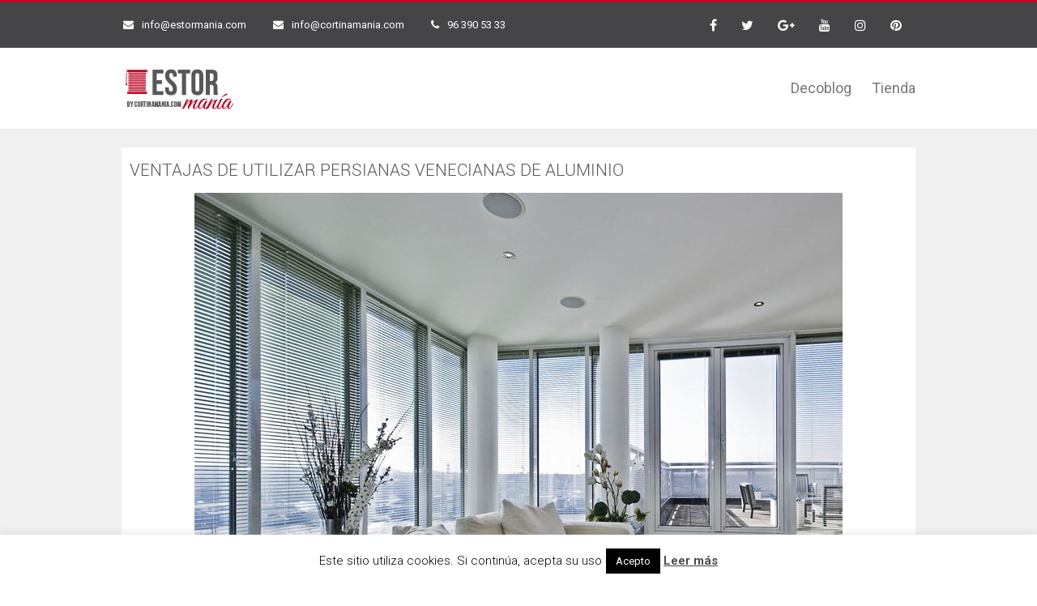

--- FILE ---
content_type: text/html; charset=UTF-8
request_url: https://blog.estormania.com/persianas-venecianas-de-aluminio/
body_size: 16945
content:
<!DOCTYPE html>
<html lang="es">
<head>
	<meta charset="UTF-8">
	<meta name="viewport" content="width=device-width, initial-scale=1">
		 <style type="text/css"> body a:hover, body a:focus { color: #bd0926; } body a, body a:hover { color: #454547; } .service-icon i, header .navbar-nav .dropdown.open .dropdown-toggle, .active-category, .post-gallery-title, .comment-navigation .current, .contact-social-icons a, .countup-circle { color: #454547!important; } .service-icon, .service-line, .service-line-bottom, .current-menu-item a, .current_page_parent a, blockquote, header .navbar-nav .dropdown.open .dropdown-toggle, .contact-social-icons a, .navbar-nav .current-post-parent a { border-color: #454547!important; } .page-404, .btn-danger, .section-title-line, .blog-category, header .navbar-nav .dropdown.open .current-menu-item, .widget-area-2 .widget_search, .widget-area-2 .search-field, #wp-calendar #today, .blog-layout-2 #submit, .blog-layout-2 .comments-title, .wpcf7-submit, .portfolio-categories-container .portfolio-categories li.active a, .portfolio-categories-container .portfolio-categories li.active:hover a, .page-section-slogan .slogan-title, .testimonials-item, .back-top:hover, header .navbar-nav .dropdown .dropdown-menu .active { background-color: #454547!important; } @media (min-width: 1000px) { header .navbar-nav .current-menu-item a, header .navbar-nav .current_page_parent a, .navbar-nav .current-post-parent a { color: #454547!important; } } @media (max-width: 1000px) { header .navbar-nav .current-menu-item, header .navbar-nav .current_page_parent { background-color: #454547; } } footer.bottom { background-color: #bd0926!important; } body, .section-content { font-family: Roboto!important; color: #6b6b6b!important; } .page-blog { background-color: #f0f0f0!important; ; background-image: none!important; } #some-block{ padding: 0; } header .header-details { background-color: #454547; } /* New titles */ .page-section h3 { font-weight: bold; font-size: 24px; margin-bottom: 24px; } .page-section h3:before { content: "- "; color: #454547; } .page-section h3:after { content: " -"; color: #454547; } .page-section .contact-section { margin-top: -25px; } .page-section .subtitle { font-size: 18px; font-weight: 300; padding-bottom: 0; } .page-section .section-title-line { height: 3px!important; } .page-section .page-no-subtitle h3:first-child { margin-bottom: 65px; } .page-section .page-no-subtitle .section-title-line { display: none; } /* New buttons */ .slide-details .btn-danger, .slide-details .btn-white, { font-weight: bold; padding: 17px 28px 15px 28px; } .slide-details .btn-white { padding: 15px 28px 13px 28px; } #wrapper .page-list .btn-default, #wrapper .page-blog .btn-default { border: 2px solid #8b8b8b; border-width: 2px!important; font-weight: bold; margin-top: 36px!important; padding: 15px 28px 13px 28px; } .slide-details .slide-title { font-size: 60px!important; } .slide-details .slide-info2 { padding-bottom: 3px!important; } .slide-details .slide-info { font-size: 18px!important; } .slide-details .slide-button { padding-top: 50px!important; } .slide-details .slide-button i { font-size: 14px; } #wrapper .slideshow .slideshow-slide { box-shadow: inset 0 8px 8px -8px rgba(0,0,0,0.12), inset 0 -8px 8px -8px rgba(0,0,0,0.12); } #wrapper .remove-shadow { box-shadow: none!important; } </style> 	<meta name='robots' content='index, follow, max-image-preview:large, max-snippet:-1, max-video-preview:-1' />

	<!-- This site is optimized with the Yoast SEO plugin v24.9 - https://yoast.com/wordpress/plugins/seo/ -->
	<title>Ventajas de utilizar persianas venecianas de aluminio - Estormania blog</title>
	<meta name="description" content="Las persianas venecianas de aluminio se pueden usar en cualquier tipo de habitación, ya que son muy resistentes. ¡Descúbrelas aquí!" />
	<link rel="canonical" href="https://blog.estormania.com/persianas-venecianas-de-aluminio/" />
	<meta property="og:locale" content="es_ES" />
	<meta property="og:type" content="article" />
	<meta property="og:title" content="Ventajas de utilizar persianas venecianas de aluminio - Estormania blog" />
	<meta property="og:description" content="Las persianas venecianas de aluminio se pueden usar en cualquier tipo de habitación, ya que son muy resistentes. ¡Descúbrelas aquí!" />
	<meta property="og:url" content="https://blog.estormania.com/persianas-venecianas-de-aluminio/" />
	<meta property="og:site_name" content="Estormania blog" />
	<meta property="article:published_time" content="2017-11-10T09:17:59+00:00" />
	<meta property="article:modified_time" content="2017-11-10T09:40:13+00:00" />
	<meta property="og:image" content="https://blog.estormania.com/wp-content/uploads/2017/11/venecianas-de-aluminio1.jpg" />
	<meta property="og:image:width" content="800" />
	<meta property="og:image:height" content="656" />
	<meta property="og:image:type" content="image/jpeg" />
	<meta name="author" content="estor_admin_blog" />
	<meta name="twitter:card" content="summary_large_image" />
	<meta name="twitter:label1" content="Escrito por" />
	<meta name="twitter:data1" content="estor_admin_blog" />
	<meta name="twitter:label2" content="Tiempo de lectura" />
	<meta name="twitter:data2" content="2 minutos" />
	<script type="application/ld+json" class="yoast-schema-graph">{"@context":"https://schema.org","@graph":[{"@type":"WebPage","@id":"https://blog.estormania.com/persianas-venecianas-de-aluminio/","url":"https://blog.estormania.com/persianas-venecianas-de-aluminio/","name":"Ventajas de utilizar persianas venecianas de aluminio - Estormania blog","isPartOf":{"@id":"https://blog.estormania.com/#website"},"primaryImageOfPage":{"@id":"https://blog.estormania.com/persianas-venecianas-de-aluminio/#primaryimage"},"image":{"@id":"https://blog.estormania.com/persianas-venecianas-de-aluminio/#primaryimage"},"thumbnailUrl":"https://blog.estormania.com/wp-content/uploads/2017/11/venecianas-de-aluminio1.jpg","datePublished":"2017-11-10T09:17:59+00:00","dateModified":"2017-11-10T09:40:13+00:00","author":{"@id":"https://blog.estormania.com/#/schema/person/b04fe88234f29d7dbc02f69bf1a9676d"},"description":"Las persianas venecianas de aluminio se pueden usar en cualquier tipo de habitación, ya que son muy resistentes. ¡Descúbrelas aquí!","breadcrumb":{"@id":"https://blog.estormania.com/persianas-venecianas-de-aluminio/#breadcrumb"},"inLanguage":"es","potentialAction":[{"@type":"ReadAction","target":["https://blog.estormania.com/persianas-venecianas-de-aluminio/"]}]},{"@type":"ImageObject","inLanguage":"es","@id":"https://blog.estormania.com/persianas-venecianas-de-aluminio/#primaryimage","url":"https://blog.estormania.com/wp-content/uploads/2017/11/venecianas-de-aluminio1.jpg","contentUrl":"https://blog.estormania.com/wp-content/uploads/2017/11/venecianas-de-aluminio1.jpg","width":800,"height":656,"caption":"Persianas venecianas de aluminio"},{"@type":"BreadcrumbList","@id":"https://blog.estormania.com/persianas-venecianas-de-aluminio/#breadcrumb","itemListElement":[{"@type":"ListItem","position":1,"name":"Portada","item":"https://blog.estormania.com/"},{"@type":"ListItem","position":2,"name":"Blog","item":"https://blog.estormania.com/entradas/"},{"@type":"ListItem","position":3,"name":"Ventajas de utilizar persianas venecianas de aluminio"}]},{"@type":"WebSite","@id":"https://blog.estormania.com/#website","url":"https://blog.estormania.com/","name":"Estormania blog","description":"Estormania","potentialAction":[{"@type":"SearchAction","target":{"@type":"EntryPoint","urlTemplate":"https://blog.estormania.com/?s={search_term_string}"},"query-input":{"@type":"PropertyValueSpecification","valueRequired":true,"valueName":"search_term_string"}}],"inLanguage":"es"},{"@type":"Person","@id":"https://blog.estormania.com/#/schema/person/b04fe88234f29d7dbc02f69bf1a9676d","name":"estor_admin_blog","image":{"@type":"ImageObject","inLanguage":"es","@id":"https://blog.estormania.com/#/schema/person/image/","url":"https://secure.gravatar.com/avatar/16da4b3cd3b780c9ebe9f9145733a621cb724659ec27113ddd2fab041f233fac?s=96&d=mm&r=g","contentUrl":"https://secure.gravatar.com/avatar/16da4b3cd3b780c9ebe9f9145733a621cb724659ec27113ddd2fab041f233fac?s=96&d=mm&r=g","caption":"estor_admin_blog"},"url":"https://blog.estormania.com/author/estor_admin_blog/"}]}</script>
	<!-- / Yoast SEO plugin. -->


<link rel='dns-prefetch' href='//fonts.googleapis.com' />
<link rel='preconnect' href='https://fonts.gstatic.com' crossorigin />
<link rel="alternate" type="application/rss+xml" title="Estormania blog &raquo; Feed" href="https://blog.estormania.com/feed/" />
<link rel="alternate" type="application/rss+xml" title="Estormania blog &raquo; Feed de los comentarios" href="https://blog.estormania.com/comments/feed/" />
<link rel="alternate" title="oEmbed (JSON)" type="application/json+oembed" href="https://blog.estormania.com/wp-json/oembed/1.0/embed?url=https%3A%2F%2Fblog.estormania.com%2Fpersianas-venecianas-de-aluminio%2F" />
<link rel="alternate" title="oEmbed (XML)" type="text/xml+oembed" href="https://blog.estormania.com/wp-json/oembed/1.0/embed?url=https%3A%2F%2Fblog.estormania.com%2Fpersianas-venecianas-de-aluminio%2F&#038;format=xml" />
		<!-- This site uses the Google Analytics by ExactMetrics plugin v6.6.2 - Using Analytics tracking - https://www.exactmetrics.com/ -->
							<script src="//www.googletagmanager.com/gtag/js?id=UA-62427193-1"  type="text/javascript" data-cfasync="false"></script>
			<script type="text/javascript" data-cfasync="false">
				var em_version = '6.6.2';
				var em_track_user = true;
				var em_no_track_reason = '';
				
								var disableStr = 'ga-disable-UA-62427193-1';

				/* Function to detect opted out users */
				function __gtagTrackerIsOptedOut() {
					return document.cookie.indexOf( disableStr + '=true' ) > - 1;
				}

				/* Disable tracking if the opt-out cookie exists. */
				if ( __gtagTrackerIsOptedOut() ) {
					window[disableStr] = true;
				}

				/* Opt-out function */
				function __gtagTrackerOptout() {
					document.cookie = disableStr + '=true; expires=Thu, 31 Dec 2099 23:59:59 UTC; path=/';
					window[disableStr] = true;
				}

				if ( 'undefined' === typeof gaOptout ) {
					function gaOptout() {
						__gtagTrackerOptout();
					}
				}
								window.dataLayer = window.dataLayer || [];
				if ( em_track_user ) {
					function __gtagTracker() {dataLayer.push( arguments );}
					__gtagTracker( 'js', new Date() );
					__gtagTracker( 'set', {
						'developer_id.dNDMyYj' : true,
						                    });
					__gtagTracker( 'config', 'UA-62427193-1', {
						forceSSL:true,					} );
										window.gtag = __gtagTracker;										(
						function () {
							/* https://developers.google.com/analytics/devguides/collection/analyticsjs/ */
							/* ga and __gaTracker compatibility shim. */
							var noopfn = function () {
								return null;
							};
							var newtracker = function () {
								return new Tracker();
							};
							var Tracker = function () {
								return null;
							};
							var p = Tracker.prototype;
							p.get = noopfn;
							p.set = noopfn;
							p.send = function (){
								var args = Array.prototype.slice.call(arguments);
								args.unshift( 'send' );
								__gaTracker.apply(null, args);
							};
							var __gaTracker = function () {
								var len = arguments.length;
								if ( len === 0 ) {
									return;
								}
								var f = arguments[len - 1];
								if ( typeof f !== 'object' || f === null || typeof f.hitCallback !== 'function' ) {
									if ( 'send' === arguments[0] ) {
										var hitConverted, hitObject = false, action;
										if ( 'event' === arguments[1] ) {
											if ( 'undefined' !== typeof arguments[3] ) {
												hitObject = {
													'eventAction': arguments[3],
													'eventCategory': arguments[2],
													'eventLabel': arguments[4],
													'value': arguments[5] ? arguments[5] : 1,
												}
											}
										}
										if ( typeof arguments[2] === 'object' ) {
											hitObject = arguments[2];
										}
										if ( 'undefined' !== typeof (
											arguments[1].hitType
										) ) {
											hitObject = arguments[1];
										}
										if ( hitObject ) {
											action = 'timing' === arguments[1].hitType ? 'timing_complete' : hitObject.eventAction;
											hitConverted = mapArgs( hitObject );
											__gtagTracker( 'event', action, hitConverted );
										}
									}
									return;
								}

								function mapArgs( args ) {
									var gaKey, hit = {};
									var gaMap = {
										'eventCategory': 'event_category',
										'eventAction': 'event_action',
										'eventLabel': 'event_label',
										'eventValue': 'event_value',
										'nonInteraction': 'non_interaction',
										'timingCategory': 'event_category',
										'timingVar': 'name',
										'timingValue': 'value',
										'timingLabel': 'event_label',
									};
									for ( gaKey in gaMap ) {
										if ( 'undefined' !== typeof args[gaKey] ) {
											hit[gaMap[gaKey]] = args[gaKey];
										}
									}
									return hit;
								}

								try {
									f.hitCallback();
								} catch ( ex ) {
								}
							};
							__gaTracker.create = newtracker;
							__gaTracker.getByName = newtracker;
							__gaTracker.getAll = function () {
								return [];
							};
							__gaTracker.remove = noopfn;
							__gaTracker.loaded = true;
							window['__gaTracker'] = __gaTracker;
						}
					)();
									} else {
										console.log( "" );
					( function () {
							function __gtagTracker() {
								return null;
							}
							window['__gtagTracker'] = __gtagTracker;
							window['gtag'] = __gtagTracker;
					} )();
									}
			</script>
				<!-- / Google Analytics by ExactMetrics -->
		<style id='wp-img-auto-sizes-contain-inline-css' type='text/css'>
img:is([sizes=auto i],[sizes^="auto," i]){contain-intrinsic-size:3000px 1500px}
/*# sourceURL=wp-img-auto-sizes-contain-inline-css */
</style>
<style id='wp-emoji-styles-inline-css' type='text/css'>

	img.wp-smiley, img.emoji {
		display: inline !important;
		border: none !important;
		box-shadow: none !important;
		height: 1em !important;
		width: 1em !important;
		margin: 0 0.07em !important;
		vertical-align: -0.1em !important;
		background: none !important;
		padding: 0 !important;
	}
/*# sourceURL=wp-emoji-styles-inline-css */
</style>
<link rel='stylesheet' id='wp-block-library-css' href='https://blog.estormania.com/wp-includes/css/dist/block-library/style.min.css?ver=6.9' type='text/css' media='all' />
<style id='global-styles-inline-css' type='text/css'>
:root{--wp--preset--aspect-ratio--square: 1;--wp--preset--aspect-ratio--4-3: 4/3;--wp--preset--aspect-ratio--3-4: 3/4;--wp--preset--aspect-ratio--3-2: 3/2;--wp--preset--aspect-ratio--2-3: 2/3;--wp--preset--aspect-ratio--16-9: 16/9;--wp--preset--aspect-ratio--9-16: 9/16;--wp--preset--color--black: #000000;--wp--preset--color--cyan-bluish-gray: #abb8c3;--wp--preset--color--white: #ffffff;--wp--preset--color--pale-pink: #f78da7;--wp--preset--color--vivid-red: #cf2e2e;--wp--preset--color--luminous-vivid-orange: #ff6900;--wp--preset--color--luminous-vivid-amber: #fcb900;--wp--preset--color--light-green-cyan: #7bdcb5;--wp--preset--color--vivid-green-cyan: #00d084;--wp--preset--color--pale-cyan-blue: #8ed1fc;--wp--preset--color--vivid-cyan-blue: #0693e3;--wp--preset--color--vivid-purple: #9b51e0;--wp--preset--gradient--vivid-cyan-blue-to-vivid-purple: linear-gradient(135deg,rgb(6,147,227) 0%,rgb(155,81,224) 100%);--wp--preset--gradient--light-green-cyan-to-vivid-green-cyan: linear-gradient(135deg,rgb(122,220,180) 0%,rgb(0,208,130) 100%);--wp--preset--gradient--luminous-vivid-amber-to-luminous-vivid-orange: linear-gradient(135deg,rgb(252,185,0) 0%,rgb(255,105,0) 100%);--wp--preset--gradient--luminous-vivid-orange-to-vivid-red: linear-gradient(135deg,rgb(255,105,0) 0%,rgb(207,46,46) 100%);--wp--preset--gradient--very-light-gray-to-cyan-bluish-gray: linear-gradient(135deg,rgb(238,238,238) 0%,rgb(169,184,195) 100%);--wp--preset--gradient--cool-to-warm-spectrum: linear-gradient(135deg,rgb(74,234,220) 0%,rgb(151,120,209) 20%,rgb(207,42,186) 40%,rgb(238,44,130) 60%,rgb(251,105,98) 80%,rgb(254,248,76) 100%);--wp--preset--gradient--blush-light-purple: linear-gradient(135deg,rgb(255,206,236) 0%,rgb(152,150,240) 100%);--wp--preset--gradient--blush-bordeaux: linear-gradient(135deg,rgb(254,205,165) 0%,rgb(254,45,45) 50%,rgb(107,0,62) 100%);--wp--preset--gradient--luminous-dusk: linear-gradient(135deg,rgb(255,203,112) 0%,rgb(199,81,192) 50%,rgb(65,88,208) 100%);--wp--preset--gradient--pale-ocean: linear-gradient(135deg,rgb(255,245,203) 0%,rgb(182,227,212) 50%,rgb(51,167,181) 100%);--wp--preset--gradient--electric-grass: linear-gradient(135deg,rgb(202,248,128) 0%,rgb(113,206,126) 100%);--wp--preset--gradient--midnight: linear-gradient(135deg,rgb(2,3,129) 0%,rgb(40,116,252) 100%);--wp--preset--font-size--small: 13px;--wp--preset--font-size--medium: 20px;--wp--preset--font-size--large: 36px;--wp--preset--font-size--x-large: 42px;--wp--preset--spacing--20: 0.44rem;--wp--preset--spacing--30: 0.67rem;--wp--preset--spacing--40: 1rem;--wp--preset--spacing--50: 1.5rem;--wp--preset--spacing--60: 2.25rem;--wp--preset--spacing--70: 3.38rem;--wp--preset--spacing--80: 5.06rem;--wp--preset--shadow--natural: 6px 6px 9px rgba(0, 0, 0, 0.2);--wp--preset--shadow--deep: 12px 12px 50px rgba(0, 0, 0, 0.4);--wp--preset--shadow--sharp: 6px 6px 0px rgba(0, 0, 0, 0.2);--wp--preset--shadow--outlined: 6px 6px 0px -3px rgb(255, 255, 255), 6px 6px rgb(0, 0, 0);--wp--preset--shadow--crisp: 6px 6px 0px rgb(0, 0, 0);}:where(.is-layout-flex){gap: 0.5em;}:where(.is-layout-grid){gap: 0.5em;}body .is-layout-flex{display: flex;}.is-layout-flex{flex-wrap: wrap;align-items: center;}.is-layout-flex > :is(*, div){margin: 0;}body .is-layout-grid{display: grid;}.is-layout-grid > :is(*, div){margin: 0;}:where(.wp-block-columns.is-layout-flex){gap: 2em;}:where(.wp-block-columns.is-layout-grid){gap: 2em;}:where(.wp-block-post-template.is-layout-flex){gap: 1.25em;}:where(.wp-block-post-template.is-layout-grid){gap: 1.25em;}.has-black-color{color: var(--wp--preset--color--black) !important;}.has-cyan-bluish-gray-color{color: var(--wp--preset--color--cyan-bluish-gray) !important;}.has-white-color{color: var(--wp--preset--color--white) !important;}.has-pale-pink-color{color: var(--wp--preset--color--pale-pink) !important;}.has-vivid-red-color{color: var(--wp--preset--color--vivid-red) !important;}.has-luminous-vivid-orange-color{color: var(--wp--preset--color--luminous-vivid-orange) !important;}.has-luminous-vivid-amber-color{color: var(--wp--preset--color--luminous-vivid-amber) !important;}.has-light-green-cyan-color{color: var(--wp--preset--color--light-green-cyan) !important;}.has-vivid-green-cyan-color{color: var(--wp--preset--color--vivid-green-cyan) !important;}.has-pale-cyan-blue-color{color: var(--wp--preset--color--pale-cyan-blue) !important;}.has-vivid-cyan-blue-color{color: var(--wp--preset--color--vivid-cyan-blue) !important;}.has-vivid-purple-color{color: var(--wp--preset--color--vivid-purple) !important;}.has-black-background-color{background-color: var(--wp--preset--color--black) !important;}.has-cyan-bluish-gray-background-color{background-color: var(--wp--preset--color--cyan-bluish-gray) !important;}.has-white-background-color{background-color: var(--wp--preset--color--white) !important;}.has-pale-pink-background-color{background-color: var(--wp--preset--color--pale-pink) !important;}.has-vivid-red-background-color{background-color: var(--wp--preset--color--vivid-red) !important;}.has-luminous-vivid-orange-background-color{background-color: var(--wp--preset--color--luminous-vivid-orange) !important;}.has-luminous-vivid-amber-background-color{background-color: var(--wp--preset--color--luminous-vivid-amber) !important;}.has-light-green-cyan-background-color{background-color: var(--wp--preset--color--light-green-cyan) !important;}.has-vivid-green-cyan-background-color{background-color: var(--wp--preset--color--vivid-green-cyan) !important;}.has-pale-cyan-blue-background-color{background-color: var(--wp--preset--color--pale-cyan-blue) !important;}.has-vivid-cyan-blue-background-color{background-color: var(--wp--preset--color--vivid-cyan-blue) !important;}.has-vivid-purple-background-color{background-color: var(--wp--preset--color--vivid-purple) !important;}.has-black-border-color{border-color: var(--wp--preset--color--black) !important;}.has-cyan-bluish-gray-border-color{border-color: var(--wp--preset--color--cyan-bluish-gray) !important;}.has-white-border-color{border-color: var(--wp--preset--color--white) !important;}.has-pale-pink-border-color{border-color: var(--wp--preset--color--pale-pink) !important;}.has-vivid-red-border-color{border-color: var(--wp--preset--color--vivid-red) !important;}.has-luminous-vivid-orange-border-color{border-color: var(--wp--preset--color--luminous-vivid-orange) !important;}.has-luminous-vivid-amber-border-color{border-color: var(--wp--preset--color--luminous-vivid-amber) !important;}.has-light-green-cyan-border-color{border-color: var(--wp--preset--color--light-green-cyan) !important;}.has-vivid-green-cyan-border-color{border-color: var(--wp--preset--color--vivid-green-cyan) !important;}.has-pale-cyan-blue-border-color{border-color: var(--wp--preset--color--pale-cyan-blue) !important;}.has-vivid-cyan-blue-border-color{border-color: var(--wp--preset--color--vivid-cyan-blue) !important;}.has-vivid-purple-border-color{border-color: var(--wp--preset--color--vivid-purple) !important;}.has-vivid-cyan-blue-to-vivid-purple-gradient-background{background: var(--wp--preset--gradient--vivid-cyan-blue-to-vivid-purple) !important;}.has-light-green-cyan-to-vivid-green-cyan-gradient-background{background: var(--wp--preset--gradient--light-green-cyan-to-vivid-green-cyan) !important;}.has-luminous-vivid-amber-to-luminous-vivid-orange-gradient-background{background: var(--wp--preset--gradient--luminous-vivid-amber-to-luminous-vivid-orange) !important;}.has-luminous-vivid-orange-to-vivid-red-gradient-background{background: var(--wp--preset--gradient--luminous-vivid-orange-to-vivid-red) !important;}.has-very-light-gray-to-cyan-bluish-gray-gradient-background{background: var(--wp--preset--gradient--very-light-gray-to-cyan-bluish-gray) !important;}.has-cool-to-warm-spectrum-gradient-background{background: var(--wp--preset--gradient--cool-to-warm-spectrum) !important;}.has-blush-light-purple-gradient-background{background: var(--wp--preset--gradient--blush-light-purple) !important;}.has-blush-bordeaux-gradient-background{background: var(--wp--preset--gradient--blush-bordeaux) !important;}.has-luminous-dusk-gradient-background{background: var(--wp--preset--gradient--luminous-dusk) !important;}.has-pale-ocean-gradient-background{background: var(--wp--preset--gradient--pale-ocean) !important;}.has-electric-grass-gradient-background{background: var(--wp--preset--gradient--electric-grass) !important;}.has-midnight-gradient-background{background: var(--wp--preset--gradient--midnight) !important;}.has-small-font-size{font-size: var(--wp--preset--font-size--small) !important;}.has-medium-font-size{font-size: var(--wp--preset--font-size--medium) !important;}.has-large-font-size{font-size: var(--wp--preset--font-size--large) !important;}.has-x-large-font-size{font-size: var(--wp--preset--font-size--x-large) !important;}
/*# sourceURL=global-styles-inline-css */
</style>

<style id='classic-theme-styles-inline-css' type='text/css'>
/*! This file is auto-generated */
.wp-block-button__link{color:#fff;background-color:#32373c;border-radius:9999px;box-shadow:none;text-decoration:none;padding:calc(.667em + 2px) calc(1.333em + 2px);font-size:1.125em}.wp-block-file__button{background:#32373c;color:#fff;text-decoration:none}
/*# sourceURL=/wp-includes/css/classic-themes.min.css */
</style>
<link rel='stylesheet' id='cptch_stylesheet-css' href='https://blog.estormania.com/wp-content/plugins/captcha/css/front_end_style.css?ver=4.4.5' type='text/css' media='all' />
<link rel='stylesheet' id='dashicons-css' href='https://blog.estormania.com/wp-includes/css/dashicons.min.css?ver=6.9' type='text/css' media='all' />
<link rel='stylesheet' id='cptch_desktop_style-css' href='https://blog.estormania.com/wp-content/plugins/captcha/css/desktop_style.css?ver=4.4.5' type='text/css' media='all' />
<link rel='stylesheet' id='contact-form-7-css' href='https://blog.estormania.com/wp-content/plugins/contact-form-7/includes/css/styles.css?ver=5.7.7' type='text/css' media='all' />
<link rel='stylesheet' id='cookie-law-info-css' href='https://blog.estormania.com/wp-content/plugins/cookie-law-info/public/css/cookie-law-info-public.css?ver=2.0.0' type='text/css' media='all' />
<link rel='stylesheet' id='cookie-law-info-gdpr-css' href='https://blog.estormania.com/wp-content/plugins/cookie-law-info/public/css/cookie-law-info-gdpr.css?ver=2.0.0' type='text/css' media='all' />
<link rel='stylesheet' id='exactmetrics-popular-posts-style-css' href='https://blog.estormania.com/wp-content/plugins/google-analytics-dashboard-for-wp/assets/css/frontend.min.css?ver=6.6.2' type='text/css' media='all' />
<link rel='stylesheet' id='maskitto-light-bootstrap-css' href='https://blog.estormania.com/wp-content/themes/maskitto-light/css/bootstrap.min.css?ver=6.9' type='text/css' media='all' />
<link rel='stylesheet' id='maskitto-light-default-style-css' href='https://blog.estormania.com/wp-content/themes/maskitto-light/css/style.css?ver=6.9' type='text/css' media='all' />
<link rel='stylesheet' id='maskitto-light-font-awesome-css' href='https://blog.estormania.com/wp-content/themes/maskitto-light/css/font-awesome.min.css?ver=6.9' type='text/css' media='all' />
<link rel='stylesheet' id='maskitto-light-animate-css' href='https://blog.estormania.com/wp-content/themes/maskitto-light/css/animate.min.css?ver=6.9' type='text/css' media='all' />
<link rel='stylesheet' id='maskitto-light-jquery-tosrus-min-css' href='https://blog.estormania.com/wp-content/themes/maskitto-light/css/jquery.tosrus.all.css?ver=6.9' type='text/css' media='all' />
<link rel='stylesheet' id='maskitto-light-responsive-style-css' href='https://blog.estormania.com/wp-content/themes/maskitto-light/css/responsive.css?ver=6.9' type='text/css' media='all' />
<link rel='stylesheet' id='maskitto-light-owl-carousel-css' href='https://blog.estormania.com/wp-content/themes/maskitto-light/css/slick.css?ver=6.9' type='text/css' media='all' />
<link rel='stylesheet' id='maskitto-light-google-fonts-css' href='//fonts.googleapis.com/css?family=Roboto%3A300italic%2C400italic%2C300%2C400%2C600%2C700&#038;ver=6.9' type='text/css' media='all' />
<link rel='stylesheet' id='popup-maker-site-css' href='//blog.estormania.com/wp-content/uploads/pum/pum-site-styles.css?generated=1755170176&#038;ver=1.20.6' type='text/css' media='all' />
<link rel="preload" as="style" href="https://fonts.googleapis.com/css?family=Roboto&#038;display=swap&#038;ver=1600759233" /><link rel="stylesheet" href="https://fonts.googleapis.com/css?family=Roboto&#038;display=swap&#038;ver=1600759233" media="print" onload="this.media='all'"><noscript><link rel="stylesheet" href="https://fonts.googleapis.com/css?family=Roboto&#038;display=swap&#038;ver=1600759233" /></noscript><script type="text/javascript" id="exactmetrics-frontend-script-js-extra">
/* <![CDATA[ */
var exactmetrics_frontend = {"js_events_tracking":"true","download_extensions":"zip,mp3,mpeg,pdf,docx,pptx,xlsx,rar","inbound_paths":"[{\"path\":\"\\/go\\/\",\"label\":\"affiliate\"},{\"path\":\"\\/recommend\\/\",\"label\":\"affiliate\"}]","home_url":"https://blog.estormania.com","hash_tracking":"false","ua":"UA-62427193-1"};
//# sourceURL=exactmetrics-frontend-script-js-extra
/* ]]> */
</script>
<script type="text/javascript" src="https://blog.estormania.com/wp-content/plugins/google-analytics-dashboard-for-wp/assets/js/frontend-gtag.min.js?ver=6.6.2" id="exactmetrics-frontend-script-js"></script>
<script type="text/javascript" src="https://blog.estormania.com/wp-includes/js/jquery/jquery.min.js?ver=3.7.1" id="jquery-core-js"></script>
<script type="text/javascript" src="https://blog.estormania.com/wp-includes/js/jquery/jquery-migrate.min.js?ver=3.4.1" id="jquery-migrate-js"></script>
<script type="text/javascript" id="cookie-law-info-js-extra">
/* <![CDATA[ */
var Cli_Data = {"nn_cookie_ids":[],"cookielist":[],"non_necessary_cookies":{"necessary":[],"non-necessary":[]},"ccpaEnabled":"","ccpaRegionBased":"","ccpaBarEnabled":"","ccpaType":"gdpr","js_blocking":"","custom_integration":"","triggerDomRefresh":""};
var cli_cookiebar_settings = {"animate_speed_hide":"500","animate_speed_show":"500","background":"#fff","border":"#444","border_on":"","button_1_button_colour":"#000","button_1_button_hover":"#000000","button_1_link_colour":"#fff","button_1_as_button":"1","button_1_new_win":"","button_2_button_colour":"#333","button_2_button_hover":"#292929","button_2_link_colour":"#444","button_2_as_button":"","button_2_hidebar":"","button_3_button_colour":"#000","button_3_button_hover":"#000000","button_3_link_colour":"#fff","button_3_as_button":"1","button_3_new_win":"","button_4_button_colour":"#000","button_4_button_hover":"#000000","button_4_link_colour":"#62a329","button_4_as_button":"","font_family":"inherit","header_fix":"","notify_animate_hide":"1","notify_animate_show":"","notify_div_id":"#cookie-law-info-bar","notify_position_horizontal":"right","notify_position_vertical":"bottom","scroll_close":"","scroll_close_reload":"","accept_close_reload":"","reject_close_reload":"","showagain_tab":"1","showagain_background":"#fff","showagain_border":"#000","showagain_div_id":"#cookie-law-info-again","showagain_x_position":"100px","text":"#000","show_once_yn":"","show_once":"10000","logging_on":"","as_popup":"","popup_overlay":"1","bar_heading_text":"","cookie_bar_as":"banner","popup_showagain_position":"bottom-right","widget_position":"left"};
var log_object = {"ajax_url":"https://blog.estormania.com/wp-admin/admin-ajax.php"};
//# sourceURL=cookie-law-info-js-extra
/* ]]> */
</script>
<script type="text/javascript" src="https://blog.estormania.com/wp-content/plugins/cookie-law-info/public/js/cookie-law-info-public.js?ver=2.0.0" id="cookie-law-info-js"></script>
<script type="text/javascript" src="https://blog.estormania.com/wp-content/themes/maskitto-light/js/hammer.min.js?ver=6.9" id="maskitto-light-hammer-js"></script>
<script type="text/javascript" src="https://blog.estormania.com/wp-content/themes/maskitto-light/js/bootstrap.min.js?ver=6.9" id="maskitto-light-bootstrap-min-js"></script>
<script type="text/javascript" src="https://blog.estormania.com/wp-content/themes/maskitto-light/js/jquery.tosrus.min.all.js?ver=6.9" id="maskitto-light-jquery-tosrus-min-js"></script>
<script type="text/javascript" src="https://blog.estormania.com/wp-content/themes/maskitto-light/js/jquery.waypoints.min.js?ver=6.9" id="maskitto-light-waypoint-min-js"></script>
<script type="text/javascript" src="https://blog.estormania.com/wp-content/themes/maskitto-light/js/jquery.counterup.min.js?ver=6.9" id="maskitto-light-counterup-min-js"></script>
<script type="text/javascript" src="https://blog.estormania.com/wp-content/themes/maskitto-light/js/slick.min.js?ver=6.9" id="maskitto-light-slick-js"></script>
<script type="text/javascript" src="https://blog.estormania.com/wp-content/themes/maskitto-light/js/smoothscroll.js?ver=6.9" id="maskitto-light-smoothscroll-js"></script>
<script type="text/javascript" src="https://blog.estormania.com/wp-includes/js/imagesloaded.min.js?ver=5.0.0" id="imagesloaded-js"></script>
<script type="text/javascript" src="https://blog.estormania.com/wp-includes/js/masonry.min.js?ver=4.2.2" id="masonry-js"></script>
<script type="text/javascript" src="https://blog.estormania.com/wp-content/themes/maskitto-light/js/scripts.js?ver=6.9" id="maskitto-light-scripts-js"></script>
<link rel="https://api.w.org/" href="https://blog.estormania.com/wp-json/" /><link rel="alternate" title="JSON" type="application/json" href="https://blog.estormania.com/wp-json/wp/v2/posts/422" /><link rel="EditURI" type="application/rsd+xml" title="RSD" href="https://blog.estormania.com/xmlrpc.php?rsd" />
<meta name="generator" content="WordPress 6.9" />
<link rel='shortlink' href='https://blog.estormania.com/?p=422' />
<meta name="framework" content="Redux 4.1.24" /><meta name="generator" content="Elementor 3.18.3; features: e_dom_optimization, e_optimized_assets_loading, additional_custom_breakpoints, block_editor_assets_optimize, e_image_loading_optimization; settings: css_print_method-external, google_font-enabled, font_display-auto">
		<style type="text/css" id="wp-custom-css">
			/*
Puedes añadir tu propio CSS aquí.

Haz clic en el icono de ayuda de arriba para averiguar más.
*/
#header-newsletter{
	background: #bd0926 none repeat scroll 0 0;
    color: #ffffff;
    font-size: 23px;
    margin: auto;
    padding: 10px;
    width: 95%;
}
#text-newsletter{
	 margin: 0;
    padding: 15px;
}
#box-newsletter{
	margin: auto;
    width: 50%;
}
#email-newsletter{

}
#boton-envio-newsletter{
	margin-left: 0px;
}
#wpcf7-f236-o1{
	margin: 0!important;
}		</style>
		</head>
<body class="wp-singular post-template-default single single-post postid-422 single-format-standard wp-theme-maskitto-light elementor-default elementor-kit-759">



	<div class="loading-animation">
		<div class="loading-animation-spinner spinner">
			<div class="double-bounce1"></div>
			<div class="double-bounce2"></div>
		</div>
	</div>
	<style>
		/* Loading animation keyframe and style */
		body {
			overflow: hidden;
		}

		.double-bounce1, .double-bounce2 {
			background-color: #454547;
		}

		@-webkit-keyframes bounce {
			0%, 100% { -webkit-transform: scale(0.0) }
			50% { -webkit-transform: scale(1.0) }
		}

		@keyframes bounce {
			0%, 100% { 
				transform: scale(0.0);
				-webkit-transform: scale(0.0);
			} 50% { 
				transform: scale(1.0);
				-webkit-transform: scale(1.0);
			}
		}
	</style>



	<header class="top framework-ok" data-sticky="1">

				<div class="header-details header-details-accent-color">
			<div class="container">
				<div class="row">
					<div class="col-md-7 col-sm-7 our-info">
						
															<a href="mailto:info@estormania.com"><i class="fa fa-envelope"></i>info@estormania.com</a>
																						<a href="mailto:info@cortinamania.com"><i class="fa fa-envelope"></i>info@cortinamania.com</a>
							
															<span><i class="fa fa-phone"></i>96 390 53 33</span>
							
											</div>
					<div class="col-md-5 col-sm-5 text-right soc-icons">
													
		
					<a href="https://www.facebook.com/estormania" target = "_blank" ><i class="fa fa-facebook"></i></a>
		
					<a href="https://twitter.com/Estormania" target = "_blank" ><i class="fa fa-twitter"></i></a>
		
					<a href="https://plus.google.com/113303019599352661822/posts" target = "_blank" ><i class="fa fa-google-plus"></i></a>
		
					<a href="https://youtu.be/PSn-vIkxjFw" target = "_blank" ><i class="fa fa-youtube"></i></a>
		
					<a href="https://www.instagram.com/estormania/?hl=es" target = "_blank" ><i class="fa fa-instagram"></i></a>
		
		
		
		
		
		
		
					<a href="https://www.pinterest.es/estormania/" target = "_blank" ><i class="fa fa-pinterest"></i></a>
		
		
		

    
																		</div>
				</div>
			</div>
		</div>
				
		<nav class="primary navbar navbar-default" role="navigation">

			<div class="container">
				<div class="navbar-header">
					<button type="button" class="navbar-toggle collapsed" data-toggle="collapse" data-target="#bs-example-navbar-collapse-1">
						<i class="fa fa-bars"></i>
					</button>
					<a class="navbar-brand" href="https://blog.estormania.com/">
													<img src="https://blog.estormania.com/wp-content/uploads/2017/05/LOGO.jpg" alt="Estormania blog" />
											</a>
				</div>

				<div class="collapse navbar-collapse" id="bs-example-navbar-collapse-1">
					<ul id="menu-menu-header" class="nav navbar-nav navbar-right navbar-primary"><li id="menu-item-159" class="menu-item menu-item-type-post_type menu-item-object-page menu-item-home menu-item-159"><a title="Decoblog" href="https://blog.estormania.com/">Decoblog</a></li>
<li id="menu-item-187" class="menu-item menu-item-type-custom menu-item-object-custom menu-item-187"><a title="Tienda" href="https://www.estormania.com">Tienda</a></li>
</ul>
					
											<ul id="menu-header-menu-1" class="nav navbar-nav navbar-right navbar-secondary">
							<li class="menu-item menu-item-type-custom menu-item-object-custom menu-item-102"><a href="#">Social links</a></li>
							<li class="menu-item menu-item-type-custom menu-item-object-custom menu-item-102 menu-social-icons">
								
		
					<a href="https://www.facebook.com/estormania" target = "_blank" ><i class="fa fa-facebook"></i></a>
		
					<a href="https://twitter.com/Estormania" target = "_blank" ><i class="fa fa-twitter"></i></a>
		
					<a href="https://plus.google.com/113303019599352661822/posts" target = "_blank" ><i class="fa fa-google-plus"></i></a>
		
					<a href="https://youtu.be/PSn-vIkxjFw" target = "_blank" ><i class="fa fa-youtube"></i></a>
		
					<a href="https://www.instagram.com/estormania/?hl=es" target = "_blank" ><i class="fa fa-instagram"></i></a>
		
		
		
		
		
		
		
					<a href="https://www.pinterest.es/estormania/" target = "_blank" ><i class="fa fa-pinterest"></i></a>
		
		
		

    							</li>
						</ul>
					
				</div>
			</div>

		</nav>

	</header>
	<div id="wrapper">

		<noscript>
			<div class="enable-javascript">
				Javascript está desactivado en su navegador web. Por favor, habilítelo 
				<a href="http://www.enable-javascript.com" target="_blank" style="color:#fff;">(see how)</a>.
			</div>
		</noscript>

	
	
<div class="page-section page-blog">
	<div class="container">


		

			<div class="blog-post">
				
					

    
    <article id="post-422" class="blog-layout-2 post-422 post type-post status-publish format-standard has-post-thumbnail hentry category-decoracion category-ideas-practicas tag-consejos tag-persianas-venecianas tag-venecianas-de-aluminio tag-ventajas">
    
        <span class="blog-title" style="font-size: 21px; margin:15px 10px;float:left;">
                Ventajas de utilizar persianas venecianas de aluminio                            </span>
            
                    <div class="blog-media text-center">
                <img fetchpriority="high" width="800" height="656" src="https://blog.estormania.com/wp-content/uploads/2017/11/venecianas-de-aluminio1.jpg" class="attachment-post-thumbnail size-post-thumbnail wp-post-image" alt="Persianas venecianas de aluminio" decoding="async" srcset="https://blog.estormania.com/wp-content/uploads/2017/11/venecianas-de-aluminio1.jpg 800w, https://blog.estormania.com/wp-content/uploads/2017/11/venecianas-de-aluminio1-300x246.jpg 300w, https://blog.estormania.com/wp-content/uploads/2017/11/venecianas-de-aluminio1-768x630.jpg 768w" sizes="(max-width: 800px) 100vw, 800px" />
                                    <!--<a href="https://blog.estormania.com/category/decoracion/" class="blog-category">decoración</a>-->
                            </div>
        


            


        <div class="blog-top">
        
            <div class="row">
                <div class="col-md-6 col-sm-6 blog-details" style="padding-left: 0;">
                    <span style="padding-right: 6px;">10 noviembre, 2017</span>
					 						<a href="https://blog.estormania.com/category/decoracion/">decoración</a>
					                    <!--<span class="post-author-name">Por estor_admin_blog</span>-->
                </div>
                <div class="col-md-6 col-sm-6 text-right blog-comments-count-single" style="padding-right: 0;">
                    <a href="https://blog.estormania.com/persianas-venecianas-de-aluminio/#respond"><i class="fa fa-comment-o" style="padding-right: 5px;"></i>0</a>
                </div>
            </div>
        </div>


        <div class="blog-bottom" style="padding-bottom: 25px;">
            <div class="blog-content" style="font-size: 14px; padding-top: 30px; margin-bottom: 0;">
                <div class="post-inner"><p align="left"><span style="font-family: Arial, sans-serif;"><span style="font-size: medium;">En el mercado existen una gran variedad de persianas y cortinas para proteger nuestro hogar u oficina de la luz. Uno de estos sistemas son las <strong>persianas venecianas de aluminio</strong>, pero ¿todavía no sabes que son las persianas venecianas?</span></span></p>
<p align="left"><span style="font-family: Arial, sans-serif;"><span style="font-size: medium;">Las persianas venecianas son persianas compuestas por lamas, que están unidas entre si mediante un cordel. Su sistema permite subirlas y bajarla a la altura que quieras y también regular su inclinación para dejar pasar más o menos luz. Las <strong><a href="https://www.estormania.com/persianas-venecianas-de-aluminio-1">persianas venecianas de aluminio</a></strong> se pueden usar en cualquier tipo de</span></span><span style="font-family: Arial, sans-serif;"><span style="font-size: medium;"> habitación</span></span><span style="font-family: Arial, sans-serif;"><span style="font-size: medium;">, ya que son resistentes y muy flexibles.</span></span></p>
<p align="left"><img decoding="async" class="aligncenter wp-image-425 size-full" src="http://www.estormania.com/blog/wp-content/uploads/2017/11/BANNER-VENECIANAS-DE-ALUMINIO-3.jpg" alt="" width="2000" height="450" srcset="https://blog.estormania.com/wp-content/uploads/2017/11/BANNER-VENECIANAS-DE-ALUMINIO-3.jpg 2000w, https://blog.estormania.com/wp-content/uploads/2017/11/BANNER-VENECIANAS-DE-ALUMINIO-3-300x68.jpg 300w, https://blog.estormania.com/wp-content/uploads/2017/11/BANNER-VENECIANAS-DE-ALUMINIO-3-768x173.jpg 768w, https://blog.estormania.com/wp-content/uploads/2017/11/BANNER-VENECIANAS-DE-ALUMINIO-3-1024x230.jpg 1024w" sizes="(max-width: 2000px) 100vw, 2000px" /></p>
<p><span style="font-family: Arial, sans-serif;"><span style="font-size: medium;">Utilizar <strong>persianas venecianas de aluminio</strong> tiene un gran número de <span style="text-decoration: underline;">ventajas</span>:<br />
</span></span></p>
<ul>
<li><span style="font-family: Arial, sans-serif;"><span style="font-size: medium;">Se adaptan a cualquier tipo de habitación. El aluminio esun material muy flexible y resistente por ello es adecuado para la mayoría de habitaciones de un hogar, oficina o local comercial. Es resistente tanto al calor como para la humedad.</span></span></li>
<li><span style="font-family: Arial, sans-serif;"><span style="font-size: medium;">Permite una adaptación máxima de la cantidad de luz. Debido al sistema de inclinación de las lamas se puede adaptar al máximo la cantidad de luz que se deja pasar. Además, su sistema permite también subir y bajar la altura de la persiana, por lo que si en un momento determinado se necesita mucha luz, se puede eliminar por completo la presencia de las lamas. </span></span></li>
<li><span style="font-family: Arial, sans-serif;"><span style="font-size: medium;">Otorgan una gran privacidad. Este tipo de persianas otorgan una gran privacidad a cualquier espacio, ya sea el hogar, un despacho o un local comercial. Gracias a su sistema de lamas podrás tener luz, sin sacrificar la privacidad. </span></span></li>
<li><span style="font-family: Arial, sans-serif;"><span style="font-size: medium;">Facilidad en la limpieza. Este sistema de persianas se limpia de forma muy fácil con un trapo húmedo, ni siquiera tendrás que descolgarlas para tenerlas limpias y perfectas como el primer día. Además, al evitar los productos textiles, que si llevan otras cortinas, es ideal para evitar alergias a los ácaros. </span></span></li>
<li><span style="font-family: Arial, sans-serif;"><span style="font-size: medium;">Gran variedad de posibilidades decorativas. En <strong>Estormanía</strong> disponemos de más de 30 colores de <strong>persianas venecianas de aluminio</strong>, por lo que seguro que encuentras la que más se adapta al color de las paredes o la decoración de la habitación en la que quieres instalarlas. </span></span></li>
</ul>
<p style="text-align: left;" align="left"><a href="https://www.estormania.com/persianas-venecianas-de-aluminio-blanca"><img decoding="async" class="alignleft wp-image-424 size-medium" src="http://www.estormania.com/blog/wp-content/uploads/2017/11/persianas-venecianas-de-alumnio-25-mm-4-300x190.jpg" alt="Persianas venecianas en comedor" width="300" height="190" srcset="https://blog.estormania.com/wp-content/uploads/2017/11/persianas-venecianas-de-alumnio-25-mm-4-300x190.jpg 300w, https://blog.estormania.com/wp-content/uploads/2017/11/persianas-venecianas-de-alumnio-25-mm-4.jpg 383w" sizes="(max-width: 300px) 100vw, 300px" /></a><img loading="lazy" decoding="async" class="alignleft wp-image-429 size-medium" src="http://www.estormania.com/blog/wp-content/uploads/2017/11/persianas-venecianas-de-alumnio-25-mm-1-300x190.jpg" alt="" width="300" height="190" srcset="https://blog.estormania.com/wp-content/uploads/2017/11/persianas-venecianas-de-alumnio-25-mm-1-300x190.jpg 300w, https://blog.estormania.com/wp-content/uploads/2017/11/persianas-venecianas-de-alumnio-25-mm-1.jpg 383w" sizes="(max-width: 300px) 100vw, 300px" /></p>
<p style="text-align: left;" align="left"><img loading="lazy" decoding="async" class="size-medium wp-image-440 alignleft" src="http://www.estormania.com/blog/wp-content/uploads/2017/11/persianas-venecianas-de-alumnio-25-mm-3-300x190.jpg" alt="" width="300" height="190" srcset="https://blog.estormania.com/wp-content/uploads/2017/11/persianas-venecianas-de-alumnio-25-mm-3-300x190.jpg 300w, https://blog.estormania.com/wp-content/uploads/2017/11/persianas-venecianas-de-alumnio-25-mm-3.jpg 383w" sizes="(max-width: 300px) 100vw, 300px" /></p>
<p style="text-align: left;" align="left"><span style="font-family: Arial, sans-serif;"><span style="font-size: medium;">Como has podido comprobar instalar persianas venecianas de aluminio tiene muchas ventajas. Pero eso no es todo, en Estormanía disponemos de los mejores precios del mercado para este tipo de persianas. <strong><a href="https://www.estormania.com/">Entra en nuestra web</a></strong> y cómpralas con grandes descuentos.</span></span></p>
<p style="text-align: center;" align="left"><span style="font-family: Arial, sans-serif;"><span style="font-size: medium;">¡No te pierdas los mejores precios en cortinas, persianas y estores en <strong><a href="https://www.estormania.com/">Estormanía</a></strong>!</span></span></p>
</div>
            </div>

                            <div class="post-tags group">
                    <div class="post-tag-name">Tags:</div>
                                            <a href="https://blog.estormania.com/tag/consejos/" class="post-tag">consejos </a>
                                            <a href="https://blog.estormania.com/tag/persianas-venecianas/" class="post-tag">Persianas venecianas </a>
                                            <a href="https://blog.estormania.com/tag/venecianas-de-aluminio/" class="post-tag">venecianas de aluminio </a>
                                            <a href="https://blog.estormania.com/tag/ventajas/" class="post-tag">ventajas </a>
                                    </div>
                    </div>
        

    </article>


											<div class="blog-layout-2">
					
						        <div class="post-navigation">
            <div class="row">
                <div class="col-md-6 col-sm-6 nav-previous grey"><a href="https://blog.estormania.com/3-claves-elegir-las-cortinas-cocina/" rel="prev"><i class="fa fa-angle-left"></i>Publicación anterior</a></div><div class="col-md-6 col-sm-6 nav-next text-right grey"><a href="https://blog.estormania.com/black-friday-de-estormania/" rel="next">Siguiente publicación<i class="fa fa-angle-right"></i></a></div>            </div>
        </div>
        						<div class="blog-bottom-large">
													</div>

											</div>
					
							</div>


		

	</div>
</div>


</div>
	<footer class="bottom">
		<div class="footer-top">
		</div>
		<div class="footer-middle">
			<div class="contenedor">
				<div id="footer-copyright"><span>© 2026 ESTORMANIA</span></div>
				<div id="footer-enlaces-middle">
											<div id="enlaces-footer"><a href="tel:96 390 53 33">96 390 53 33</a></div>
																<div id="enlaces-footer"><a href="mailto:info@estormania.com">info@estormania.com</a></div>
																<div id="enlaces-footer"><a href="mailto:info@cortinamania.com">info@cortinamania.com</a></div>
									</div>
				<div id="footer-dusnic"><a target="_blank" href="https://www.dusnic.es">Diseño tiendas online  <img src="https://www.estormania.com/blog/wp-content/uploads/2017/05/logo-dusnic-1.png" title="Diseño tiendas online Dusnic" alt="Diseño tiendas online Dusnic"/></a></div>
			</div>
		</div>
		<div class="footer-bottom">
			<div id="footer-enlaces-bottom">
				<div id="enlaces-footer"><a href="aviso-legal">Aviso legal</a></div>
				<div id="enlaces-footer"><a href="politica-de-privacidad">Política de privacidad</a></div>
				<div id="enlaces-footer"><a href="politica-de-cookies">Política de cookies</a></div>
			</div>
		</div>
	
	
	
		<!--<div class="container">
		
							<a href="https://blog.estormania.com/" class="footer-logo">
											<img src="https://blog.estormania.com/wp-content/uploads/2017/05/LOGO.jpg" alt="" />
									</a>
			

							<div class="copyrights">
					<span class="thank-you-for-your-support">
						<a href="https://shufflehound.com/maskitto-light/">Maskitto Light</a> WordPress Theme by Shufflehound.</span>
					</span>
									</div>
			
		</div>-->
	</footer>

			<div class="back-top"><i class="fa fa-angle-up"></i></div>
	
<script type="speculationrules">
{"prefetch":[{"source":"document","where":{"and":[{"href_matches":"/*"},{"not":{"href_matches":["/wp-*.php","/wp-admin/*","/wp-content/uploads/*","/wp-content/*","/wp-content/plugins/*","/wp-content/themes/maskitto-light/*","/*\\?(.+)"]}},{"not":{"selector_matches":"a[rel~=\"nofollow\"]"}},{"not":{"selector_matches":".no-prefetch, .no-prefetch a"}}]},"eagerness":"conservative"}]}
</script>
<!--googleoff: all--><div id="cookie-law-info-bar" data-nosnippet="true"><span>Este sitio utiliza cookies. Si continúa, acepta su uso<a role='button' tabindex='0' data-cli_action="accept" id="cookie_action_close_header"  class="medium cli-plugin-button cli-plugin-main-button cookie_action_close_header cli_action_button" style="display:inline-block; ">Acepto</a> <a href='http://www.estormania.com/blog/politica-de-cookies' id="CONSTANT_OPEN_URL" target="_blank"  class="cli-plugin-main-link"  style="display:inline-block;" >Leer más</a></span></div><div id="cookie-law-info-again" style="display:none;" data-nosnippet="true"><span id="cookie_hdr_showagain">Privacy & Cookies Policy</span></div><div class="cli-modal" data-nosnippet="true" id="cliSettingsPopup" tabindex="-1" role="dialog" aria-labelledby="cliSettingsPopup" aria-hidden="true">
  <div class="cli-modal-dialog" role="document">
	<div class="cli-modal-content cli-bar-popup">
	  	<button type="button" class="cli-modal-close" id="cliModalClose">
			<svg class="" viewBox="0 0 24 24"><path d="M19 6.41l-1.41-1.41-5.59 5.59-5.59-5.59-1.41 1.41 5.59 5.59-5.59 5.59 1.41 1.41 5.59-5.59 5.59 5.59 1.41-1.41-5.59-5.59z"></path><path d="M0 0h24v24h-24z" fill="none"></path></svg>
			<span class="wt-cli-sr-only">Cerrar</span>
	  	</button>
	  	<div class="cli-modal-body">
			<div class="cli-container-fluid cli-tab-container">
	<div class="cli-row">
		<div class="cli-col-12 cli-align-items-stretch cli-px-0">
			<div class="cli-privacy-overview">
				<h4>Privacy Overview</h4>				<div class="cli-privacy-content">
					<div class="cli-privacy-content-text">This website uses cookies to improve your experience while you navigate through the website. Out of these, the cookies that are categorized as necessary are stored on your browser as they are essential for the working of basic functionalities of the website. We also use third-party cookies that help us analyze and understand how you use this website. These cookies will be stored in your browser only with your consent. You also have the option to opt-out of these cookies. But opting out of some of these cookies may affect your browsing experience.</div>
				</div>
				<a class="cli-privacy-readmore" tabindex="0" role="button" data-readmore-text="Mostrar más" data-readless-text="Mostrar menos"></a>			</div>
		</div>
		<div class="cli-col-12 cli-align-items-stretch cli-px-0 cli-tab-section-container">
												<div class="cli-tab-section">
						<div class="cli-tab-header">
							<a role="button" tabindex="0" class="cli-nav-link cli-settings-mobile" data-target="necessary" data-toggle="cli-toggle-tab">
								Necessary							</a>
							<div class="wt-cli-necessary-checkbox">
                        <input type="checkbox" class="cli-user-preference-checkbox"  id="wt-cli-checkbox-necessary" data-id="checkbox-necessary" checked="checked"  />
                        <label class="form-check-label" for="wt-cli-checkbox-necessary">Necessary</label>
                    </div>
                    <span class="cli-necessary-caption">Siempre activado</span> 						</div>
						<div class="cli-tab-content">
							<div class="cli-tab-pane cli-fade" data-id="necessary">
								<p>Necessary cookies are absolutely essential for the website to function properly. This category only includes cookies that ensures basic functionalities and security features of the website. These cookies do not store any personal information.</p>
							</div>
						</div>
					</div>
																	<div class="cli-tab-section">
						<div class="cli-tab-header">
							<a role="button" tabindex="0" class="cli-nav-link cli-settings-mobile" data-target="non-necessary" data-toggle="cli-toggle-tab">
								Non-necessary							</a>
							<div class="cli-switch">
                        <input type="checkbox" id="wt-cli-checkbox-non-necessary" class="cli-user-preference-checkbox"  data-id="checkbox-non-necessary"  checked='checked' />
                        <label for="wt-cli-checkbox-non-necessary" class="cli-slider" data-cli-enable="Activado" data-cli-disable="Desactivado"><span class="wt-cli-sr-only">Non-necessary</span></label>
                    </div>						</div>
						<div class="cli-tab-content">
							<div class="cli-tab-pane cli-fade" data-id="non-necessary">
								<p>Any cookies that may not be particularly necessary for the website to function and is used specifically to collect user personal data via analytics, ads, other embedded contents are termed as non-necessary cookies. It is mandatory to procure user consent prior to running these cookies on your website.</p>
							</div>
						</div>
					</div>
										</div>
	</div>
</div>
	  	</div>
	  	<div class="cli-modal-footer">
			<div class="wt-cli-element cli-container-fluid cli-tab-container">
				<div class="cli-row">
					<div class="cli-col-12 cli-align-items-stretch cli-px-0">
						<div class="cli-tab-footer wt-cli-privacy-overview-actions">
						
															<a id="wt-cli-privacy-save-btn" role="button" tabindex="0" data-cli-action="accept" class="wt-cli-privacy-btn cli_setting_save_button wt-cli-privacy-accept-btn cli-btn">GUARDAR Y ACEPTAR</a>
													</div>
						
					</div>
				</div>
			</div>
		</div>
	</div>
  </div>
</div>
<div class="cli-modal-backdrop cli-fade cli-settings-overlay"></div>
<div class="cli-modal-backdrop cli-fade cli-popupbar-overlay"></div>
<!--googleon: all--><div 
	id="pum-232" 
	role="dialog" 
	aria-modal="false"
	class="pum pum-overlay pum-theme-220 pum-theme-enterprise-blue popmake-overlay auto_open click_open" 
	data-popmake="{&quot;id&quot;:232,&quot;slug&quot;:&quot;boletines&quot;,&quot;theme_id&quot;:220,&quot;cookies&quot;:[{&quot;event&quot;:&quot;on_popup_close&quot;,&quot;settings&quot;:{&quot;name&quot;:&quot;pum-232&quot;,&quot;key&quot;:&quot;&quot;,&quot;time&quot;:&quot;1 day&quot;,&quot;path&quot;:1}}],&quot;triggers&quot;:[{&quot;type&quot;:&quot;auto_open&quot;,&quot;settings&quot;:{&quot;delay&quot;:&quot;5000&quot;,&quot;cookie_name&quot;:[&quot;pum-232&quot;]}},{&quot;type&quot;:&quot;click_open&quot;,&quot;settings&quot;:{&quot;extra_selectors&quot;:&quot;&quot;,&quot;cookie_name&quot;:null}}],&quot;mobile_disabled&quot;:null,&quot;tablet_disabled&quot;:null,&quot;meta&quot;:{&quot;display&quot;:{&quot;responsive_max_width&quot;:false,&quot;position_bottom&quot;:false,&quot;position_right&quot;:false,&quot;position_left&quot;:false,&quot;stackable&quot;:false,&quot;overlay_disabled&quot;:false,&quot;scrollable_content&quot;:false,&quot;disable_reposition&quot;:false,&quot;size&quot;:&quot;small&quot;,&quot;responsive_min_width&quot;:&quot;50%&quot;,&quot;responsive_min_width_unit&quot;:false,&quot;responsive_max_width_unit&quot;:&quot;px&quot;,&quot;custom_width&quot;:&quot;640px&quot;,&quot;custom_width_unit&quot;:false,&quot;custom_height&quot;:&quot;380px&quot;,&quot;custom_height_unit&quot;:false,&quot;custom_height_auto&quot;:false,&quot;location&quot;:&quot;center &quot;,&quot;position_from_trigger&quot;:false,&quot;position_top&quot;:&quot;100&quot;,&quot;position_fixed&quot;:false,&quot;animation_type&quot;:&quot;fadeAndSlide&quot;,&quot;animation_speed&quot;:&quot;1170&quot;,&quot;animation_origin&quot;:&quot;right bottom&quot;,&quot;overlay_zindex&quot;:&quot;1999999998&quot;,&quot;zindex&quot;:&quot;1999999999&quot;},&quot;close&quot;:{&quot;text&quot;:&quot;&quot;,&quot;button_delay&quot;:&quot;0&quot;,&quot;overlay_click&quot;:false,&quot;esc_press&quot;:false,&quot;f4_press&quot;:false},&quot;click_open&quot;:[]}}">

	<div id="popmake-232" class="pum-container popmake theme-220 pum-responsive pum-responsive-small responsive size-small">

				
				
		
				<div class="pum-content popmake-content" tabindex="0">
			<h1 id="header-newsletter" style="text-align: center;">¿Te gusta la decoración?</h1>
<p id="text-newsletter" style="text-align: center;">Suscríbete a nuestro boletín de noticias. Estormania.</p>
<div id="box-newsletter">
<p style="text-align: center;">
<div class="wpcf7 no-js" id="wpcf7-f236-o1" lang="es-ES" dir="ltr">
<div class="screen-reader-response"><p role="status" aria-live="polite" aria-atomic="true"></p> <ul></ul></div>
<form action="/persianas-venecianas-de-aluminio/#wpcf7-f236-o1" method="post" class="wpcf7-form init" aria-label="Formulario de contacto" novalidate="novalidate" data-status="init">
<div style="display: none;">
<input type="hidden" name="_wpcf7" value="236" />
<input type="hidden" name="_wpcf7_version" value="5.7.7" />
<input type="hidden" name="_wpcf7_locale" value="es_ES" />
<input type="hidden" name="_wpcf7_unit_tag" value="wpcf7-f236-o1" />
<input type="hidden" name="_wpcf7_container_post" value="0" />
<input type="hidden" name="_wpcf7_posted_data_hash" value="" />
</div>
<p><span class="wpcf7-form-control-wrap" data-name="email-435"><input size="40" class="wpcf7-form-control wpcf7-text wpcf7-email wpcf7-validates-as-required wpcf7-validates-as-email" id="email-newsletter" aria-required="true" aria-invalid="false" placeholder="email" value="" type="email" name="email-435" /></span><br />
<input class="wpcf7-form-control has-spinner wpcf7-submit" id="boton-envio-newsletter" type="submit" value="Enviar" />
</p><input type='hidden' class='wpcf7-pum' value='{"closepopup":false,"closedelay":0,"openpopup":false,"openpopup_id":0}' /><div class="wpcf7-response-output" aria-hidden="true"></div>
</form>
</div>
</p>
</div>
		</div>

				
							<button type="button" class="pum-close popmake-close" aria-label="Cerrar">
			×			</button>
		
	</div>

</div>
<script type="text/javascript" src="https://blog.estormania.com/wp-content/plugins/contact-form-7/includes/swv/js/index.js?ver=5.7.7" id="swv-js"></script>
<script type="text/javascript" id="contact-form-7-js-extra">
/* <![CDATA[ */
var wpcf7 = {"api":{"root":"https://blog.estormania.com/wp-json/","namespace":"contact-form-7/v1"}};
var wpcf7 = {"api":{"root":"https://blog.estormania.com/wp-json/","namespace":"contact-form-7/v1"}};
//# sourceURL=contact-form-7-js-extra
/* ]]> */
</script>
<script type="text/javascript" src="https://blog.estormania.com/wp-content/plugins/contact-form-7/includes/js/index.js?ver=5.7.7" id="contact-form-7-js"></script>
<script type="text/javascript" src="https://blog.estormania.com/wp-includes/js/jquery/ui/core.min.js?ver=1.13.3" id="jquery-ui-core-js"></script>
<script type="text/javascript" id="popup-maker-site-js-extra">
/* <![CDATA[ */
var pum_vars = {"version":"1.20.6","pm_dir_url":"https://blog.estormania.com/wp-content/plugins/popup-maker/","ajaxurl":"https://blog.estormania.com/wp-admin/admin-ajax.php","restapi":"https://blog.estormania.com/wp-json/pum/v1","rest_nonce":null,"default_theme":"218","debug_mode":"","disable_tracking":"","home_url":"/","message_position":"top","core_sub_forms_enabled":"1","popups":[],"cookie_domain":"","analytics_route":"analytics","analytics_api":"https://blog.estormania.com/wp-json/pum/v1"};
var pum_sub_vars = {"ajaxurl":"https://blog.estormania.com/wp-admin/admin-ajax.php","message_position":"top"};
var pum_popups = {"pum-232":{"triggers":[{"type":"auto_open","settings":{"delay":"5000","cookie_name":["pum-232"]}}],"cookies":[{"event":"on_popup_close","settings":{"name":"pum-232","key":"","time":"1 day","path":1}}],"disable_on_mobile":false,"disable_on_tablet":false,"atc_promotion":null,"explain":null,"type_section":null,"theme_id":220,"size":"small","responsive_min_width":"50%","responsive_max_width":"100%","custom_width":"640px","custom_height_auto":false,"custom_height":"380px","scrollable_content":false,"animation_type":"fadeAndSlide","animation_speed":"1170","animation_origin":"right bottom","open_sound":"none","custom_sound":"","location":"center ","position_top":"100","position_bottom":0,"position_left":0,"position_right":0,"position_from_trigger":false,"position_fixed":false,"overlay_disabled":false,"stackable":false,"disable_reposition":false,"zindex":"1999999999","close_button_delay":"0","fi_promotion":null,"close_on_form_submission":false,"close_on_form_submission_delay":0,"close_on_overlay_click":false,"close_on_esc_press":false,"close_on_f4_press":false,"disable_form_reopen":false,"disable_accessibility":false,"responsive_max_width_unit":"px","overlay_zindex":"1999999998","theme_slug":"enterprise-blue","id":232,"slug":"boletines"}};
//# sourceURL=popup-maker-site-js-extra
/* ]]> */
</script>
<script type="text/javascript" src="//blog.estormania.com/wp-content/uploads/pum/pum-site-scripts.js?defer&amp;generated=1755170176&amp;ver=1.20.6" id="popup-maker-site-js"></script>
<script type="text/javascript" src="https://blog.estormania.com/wp-includes/js/comment-reply.min.js?ver=6.9" id="comment-reply-js" async="async" data-wp-strategy="async" fetchpriority="low"></script>
<script id="wp-emoji-settings" type="application/json">
{"baseUrl":"https://s.w.org/images/core/emoji/17.0.2/72x72/","ext":".png","svgUrl":"https://s.w.org/images/core/emoji/17.0.2/svg/","svgExt":".svg","source":{"concatemoji":"https://blog.estormania.com/wp-includes/js/wp-emoji-release.min.js?ver=6.9"}}
</script>
<script type="module">
/* <![CDATA[ */
/*! This file is auto-generated */
const a=JSON.parse(document.getElementById("wp-emoji-settings").textContent),o=(window._wpemojiSettings=a,"wpEmojiSettingsSupports"),s=["flag","emoji"];function i(e){try{var t={supportTests:e,timestamp:(new Date).valueOf()};sessionStorage.setItem(o,JSON.stringify(t))}catch(e){}}function c(e,t,n){e.clearRect(0,0,e.canvas.width,e.canvas.height),e.fillText(t,0,0);t=new Uint32Array(e.getImageData(0,0,e.canvas.width,e.canvas.height).data);e.clearRect(0,0,e.canvas.width,e.canvas.height),e.fillText(n,0,0);const a=new Uint32Array(e.getImageData(0,0,e.canvas.width,e.canvas.height).data);return t.every((e,t)=>e===a[t])}function p(e,t){e.clearRect(0,0,e.canvas.width,e.canvas.height),e.fillText(t,0,0);var n=e.getImageData(16,16,1,1);for(let e=0;e<n.data.length;e++)if(0!==n.data[e])return!1;return!0}function u(e,t,n,a){switch(t){case"flag":return n(e,"\ud83c\udff3\ufe0f\u200d\u26a7\ufe0f","\ud83c\udff3\ufe0f\u200b\u26a7\ufe0f")?!1:!n(e,"\ud83c\udde8\ud83c\uddf6","\ud83c\udde8\u200b\ud83c\uddf6")&&!n(e,"\ud83c\udff4\udb40\udc67\udb40\udc62\udb40\udc65\udb40\udc6e\udb40\udc67\udb40\udc7f","\ud83c\udff4\u200b\udb40\udc67\u200b\udb40\udc62\u200b\udb40\udc65\u200b\udb40\udc6e\u200b\udb40\udc67\u200b\udb40\udc7f");case"emoji":return!a(e,"\ud83e\u1fac8")}return!1}function f(e,t,n,a){let r;const o=(r="undefined"!=typeof WorkerGlobalScope&&self instanceof WorkerGlobalScope?new OffscreenCanvas(300,150):document.createElement("canvas")).getContext("2d",{willReadFrequently:!0}),s=(o.textBaseline="top",o.font="600 32px Arial",{});return e.forEach(e=>{s[e]=t(o,e,n,a)}),s}function r(e){var t=document.createElement("script");t.src=e,t.defer=!0,document.head.appendChild(t)}a.supports={everything:!0,everythingExceptFlag:!0},new Promise(t=>{let n=function(){try{var e=JSON.parse(sessionStorage.getItem(o));if("object"==typeof e&&"number"==typeof e.timestamp&&(new Date).valueOf()<e.timestamp+604800&&"object"==typeof e.supportTests)return e.supportTests}catch(e){}return null}();if(!n){if("undefined"!=typeof Worker&&"undefined"!=typeof OffscreenCanvas&&"undefined"!=typeof URL&&URL.createObjectURL&&"undefined"!=typeof Blob)try{var e="postMessage("+f.toString()+"("+[JSON.stringify(s),u.toString(),c.toString(),p.toString()].join(",")+"));",a=new Blob([e],{type:"text/javascript"});const r=new Worker(URL.createObjectURL(a),{name:"wpTestEmojiSupports"});return void(r.onmessage=e=>{i(n=e.data),r.terminate(),t(n)})}catch(e){}i(n=f(s,u,c,p))}t(n)}).then(e=>{for(const n in e)a.supports[n]=e[n],a.supports.everything=a.supports.everything&&a.supports[n],"flag"!==n&&(a.supports.everythingExceptFlag=a.supports.everythingExceptFlag&&a.supports[n]);var t;a.supports.everythingExceptFlag=a.supports.everythingExceptFlag&&!a.supports.flag,a.supports.everything||((t=a.source||{}).concatemoji?r(t.concatemoji):t.wpemoji&&t.twemoji&&(r(t.twemoji),r(t.wpemoji)))});
//# sourceURL=https://blog.estormania.com/wp-includes/js/wp-emoji-loader.min.js
/* ]]> */
</script>
<!-- Maskitto Light theme by http://shufflehound.com (Shufflehound Themes) -->

	

			<script type="text/javascript">
			jQuery( document ).ready(function( $ ) {
				$('.navbar .dropdown').hover(function() {
				  $(this).find('.dropdown-menu').first().stop(true, true).slideDown(150);
				}, function() {
				  $(this).find('.dropdown-menu').first().stop(true, true).slideUp(105)
				});

				$( '.dropdown-toggle' ).on( 'click', function() {
					window.location.href = $(this).attr( 'href' );
					return false;
				});
			});
			</script>

    


</body>
</html>

--- FILE ---
content_type: text/css
request_url: https://blog.estormania.com/wp-content/themes/maskitto-light/css/responsive.css?ver=6.9
body_size: 13412
content:
@media (max-width: 1070px) {

	/* Boxed layout */

	.boxed-layout {
		max-width: 100%;
		margin: auto;
		border: none;
	}

	header #menu-menu-1 {
		margin-top: 0;
	}

}

@media screen and (min-width:1000px) {


	/* Header layout - Standard large */

	.header-layout-standard-large .navbar-brand img {
		max-height: 56px!important;
		margin: -14px 0!important;
	}


	/* Header layout - Centered large */

	.header-layout-large.sticky .navbar-header {
		display: none;
	}

	.header-layout-large.sticky .menu-item a {
		padding: 21px 5px!important;
	}

	.header-layout-large .primary {
		box-shadow: inset 0 4px 3px -3px rgba(0, 0, 0, 0.04);
	}

	.header-layout-large .our-info a,
	.header-layout-large .our-info span,
	.header-layout-large .soc-icons i {
		line-height: 52px;
	}

	.header-layout-large .menu-item a {
		padding: 30px 5px!important;
	}

	.header-layout-large .dropdown .dropdown-menu a {
		padding: 10px 25px!important;
	}


	.header-layout-large .navbar-header {
		float: none!important;
		display: table;
		margin: 0 auto;
		position: relative;
		margin-top: -44px;
		margin-bottom: 0px;
		z-index: 358888;
	}

	.header-layout-large .navbar-header .navbar-brand {
		padding: 0 25px!important;
		background: #fff;
		z-index: 58888;
		line-height: normal;
		max-height: none;
	}

	.header-layout-large .navbar-header .navbar-brand img {
		height: 85px!important;
		max-height: 85px!important;
	}

	.header-layout-large .navbar-primary,
	.header-layout-large .no-menu-assigned {
		float: none!important;
		display: table;
		margin: 0 auto!important;
	}

	.header-layout-large .no-menu-assigned a {
		margin: 0;
	}


	/* Header layout - Centered small */

	.header-layout-large.header-layout-large-small .navbar-brand {
		margin-top: 25px;
	}

	.header-layout-large.header-layout-large-small .navbar-brand img {
		height: 28px!important;
		max-height: 28px!important;
	}

	
	/* Full layout */

	body .full-layout .container {
		max-width: 80%!important;
		width: 80%!important;
	}

	.full-layout .container .countup-item {
		width: 22%;
	}

	.full-layout .partners-list {
		max-width: 75%!important;
		width: 75%!important;
	}


	/* Header layout - inverted layout */

	.header-inverted-layout .navbar-header {
		float: right;
	}

	.header-inverted-layout .navbar-collapse {
		float: left;
	}


	.navbar-nav .dropdown:hover .dropdown-menu .dropdown-menu {
		margin-top: -4px;
	}

}

@media (max-width: 1000px) {


	/* Larger header */

	.header-layout-large img,
	.header-layout-standard-large img {
		max-height: 44px;
	}

	.desktop-only {
		display: none;
	}


	/* Navbar fix */

    .navbar-header {
        float: none;
    }
    .navbar-toggle {
        display: block;
    }
    .navbar-collapse {
        border-top: 1px solid transparent;
        box-shadow: inset 0 1px 0 rgba(255,255,255,0.1);
    }
    .navbar-collapse.collapse {
        display: none!important;
    }
    .navbar-nav {
        float: none!important;
        margin: 7.5px -15px;
    }
    .navbar-nav>li {
        float: none;
    }
    .navbar-nav>li>a {
        padding-top: 10px;
        padding-bottom: 10px;
    }

	.navbar-collapse {
        padding: 0 15px;
	}

    .navbar-collapse.collapse.in { 
        display: block!important;
    }
    .collapsing {
        overflow: hidden!important;
    }

    section.content{
    	height:auto!important;
    	padding-right:0;
    }

    .scroller-bar{
    	display:none!important;
    }

    .scroller-horizontal .scroller-bar{
    	display:block!important;
    }


	/* Navbar */

	.header-details {
		display: none;
	}

	header nav {
		padding: 0px;		
	}


	.navbar-header {
		padding: 0px 5px;
	}

	.navbar-brand {
		padding: 0px 15px!important;
	}

	.navbar-collapse {
		border: none!important;
		position: relative;
	}

	.navbar-toggle {
		padding: 30px 0;
		border: 0;
		background-color: #fff!important;
	}

	.navbar-toggle i {
		font-size: 21px;
		color: #a4a4a4!important;
	}

	.navbar-nav .menu-item a {
		padding: 10px 5px!important;
	}

	.navbar-nav .current-menu-item,
	.navbar-nav .current_page_parent {
		background-color: #e15454;
	}

	.navbar-nav .caret {
		display: none;
	}

	header .navbar-nav .current-menu-item a,
	header .navbar-nav .current_page_parent a {
		border: none!important;
		color: #fff!important;
		font-weight: bold;
	}

	.navbar-nav .dropdown i.fa {
	    position: absolute;
	    right: 7px;
	    top: 14px;
	    font-size: 16px;
	}

	.navbar-nav .dropdown.open,
	.navbar-nav .dropdown:hover {
		background-color: #fafafa;
	}

	.navbar-nav .dropdown.open .dropdown-toggle,
	.navbar-nav .dropdown:hover .dropdown-toggle {
		border: none;
		background-color: transparent!important;
	}

	.navbar-nav .dropdown .dropdown-menu {
		display: none!important;
	}

	.navbar-nav .dropdown.open > .dropdown-menu,
	.navbar-nav .dropdown:hover > .dropdown-menu,
	.navbar-nav .dropdown:focus > .dropdown-menu {
		display: block!important;
		padding-bottom: 15px;
		border: none;
		position: static;
		float: none;
		width: auto;
		margin-top: 0;
		background-color: transparent;
	}

	.navbar-nav .dropdown.open .dropdown-menu a,
	.navbar-nav .dropdown:hover .dropdown-menu a {
		padding: 5px 5px!important;
		padding-left: 45px!important;
	}

	.navbar-nav .dropdown.open .dropdown-menu .dropdown-menu,
	.navbar-nav .dropdown:hover .dropdown-menu .dropdown-menu {
		float: none!important;
		padding-top: 10px;
	}

	.navbar-nav .dropdown.open .dropdown-menu .dropdown-menu a,
	.navbar-nav .dropdown:hover .dropdown-menu .dropdown-menu a {
		padding-left: 60px!important;
	}

	.navbar-secondary {
		display: block;
	}

	.navbar-secondary .menu-item a {
		font-weight: bold;
	}

	.navbar-secondary .menu-social-icons {
		padding-left: 5px;
	}

	.navbar-secondary .menu-social-icons a {
	    display: inline-block;
	    width: auto;
	    font-size: 15px;
	    padding-right: 0px!important;
	    padding-left: 0px!important;
	}






	.navbar-nav .dropdown .dropdown-menu {

	}









	header.sticky nav {
		padding: 0px;
	}

	header.sticky .navbar-toggle {
		padding: 12px 0 10px 0;
	}

	.admin-bar header.sticky nav {
		top: 32px!important;
	}

	.admin-bar header.sticky .navbar-collapse {
		top: 0px!important;
	}


	/* Services widget */

	.page-section-services {
		padding: 0;
	}

	.services-list {
		height: auto!important;
	}

	.service-item {
		position: relative;
		overflow: hidden;
		margin-top: 0px!important;
		padding-top: 33px!important;
	}


	.service-item:first-child {
		padding-top: 50px!important;
	}

	.service-item:last-child {
		margin-bottom: 30px!important;
	}

	.service-column-left {
		width: 130px;
		position: absolute;
	}

	.service-column-right {
		width: 100%;
		margin-left: 130px;
		text-align: left;
		padding-right: 150px;
		min-height: 78px;
	}

	.service-item .service-line-bottom {
		display: block;
	}

	.service-item:last-child .service-line-bottom {
		display: block;
		height: 200px;
	}


	/* Slideshow widget */

	.slideshow .slick-dots {
		margin-top: -40px;
	}

	.slideshow .slick-dots li {
		margin: 0 1px;
	}

	.slide-details .slide-title {
		font-size: 36px!important;
	}

	.slide-details .slide-info {
		font-size: 18px!important;
	}

	.btn-danger {
		padding: 0px 16px;
	}


	/* Portfolio widget */

	.portfolio-item {
		height: 230px;
	}


	/* Partners widget */

	.partners-list {
		width: 90%;
		padding: 30px 0;
		max-height: 162px;
		overflow: hidden;
	}

	.partner-item img {
		padding-right: 0;
		padding-left: 0;
	}

	.partner-item a {
		display: table;
		margin: 0 auto;
		text-align: center;
	}


	/* Blog widget */

	.blog-item {
		position: static!important;
		width: 100%!important;
	}

	.blog-column-right {
		padding-left: 15px;
	}

	.blog-list {
		position: static!important;
		height: auto!important;
	}

	.no-results {
		position: relative;
		margin-right: 15px;
	}

	/* Page category */

	.category-item {
		padding: 12px 10px!important;
	}


	/* Back to top button */

	.back-top {
		display: none!important;
	}


	/* Pagination */

	.comment-navigation {
		margin-top: 0px;
		margin-bottom: 20px
	}

}


@media (max-width: 768px) {


	/* Slideshow widget */

	.slideshow .slick-dots {
		display: none!important;
	}

	.slide-details .slide-title {
		font-size: 24px!important;
	}

	.slide-details .slide-info2 {
		font-size: 14px;
	}

	.slide-details .slide-info {
		font-size: 14px!important;
		margin-top: 5px!important;
	}

	.slideshow .slide-button {
		padding-top: 12px!important;
	}

	.btn-danger {
		padding: 10px 14px 8px 14px!important;
	}

	.btn-white {
		padding: 8px 14px 6px 14px!important;
	}


	/* Wordpress admin panel fix */

	.admin-bar header.sticky nav {
		top: 46px!important;
	}


	/* Portfolio widget */

	/*.portfolio-item {
		height: 180px!important;
	}*/

	.portfolio-title {
		font-size: 18px;
	}


	/* Contact page */

	.contact-section {
		margin-top: 30px;
		padding-top: 30px;
	}

	
	/* General page */

	.section-title-large .title {
		font-size: 30px;
	}


	/* Post content */

	table {
		width: 100%;
		overflow: scroll;
		display: block;
	}

	.post-inner img {
		max-width: 100%;
	}

	#wp-calendar {
		width: 100%;
		display: table;
	}

	/* Admin */

	.admin-edit {
		font-size: 14px!important;
	}

}


@media (max-width: 600px) {

	/* Wordpress admin panel fix */

	.admin-bar header.sticky nav {
		top: 0px!important;
	}


	/* 404 page */

	.page-404 {
		background-size: 100%;
		height: 250px;
		border-right: 10px solid #e15555;
		border-left: 10px solid #e15555;
	}

	/* Testominials */

	.testimonials-item {
		padding: 80px 40px!important;
	}

	/* Footer */

	footer.bottom {
		text-align: center;
		/*padding: 45px 0!important;*/
	}

	footer.bottom .footer-logo,
	footer.bottom .copyrights {
		float: none;
		text-align: center;
	}

	footer.bottom .footer-logo {
		margin-bottom: 15px;
	}

}


@media (max-width: 480px) {

	/* Slideshow widget */

	.slide-details .slide-title {
		font-size: 18px!important;
	}

	.slide-details .slide-info {
		font-size: 12px!important;
	}

	.btn-danger {
		padding: 0px 12px;
		font-size: 10px;
	}

	.btn-danger i {
		margin-right: 6px;
	}


	/* Testominials */

	.testimonials-item {
		padding: 75px 20px!important;
	}


	/* Services widget */

	.service-item {
		padding-top: 35px!important;
	}

	.service-item .service-column-left {
		width: auto;
		position: static;
	}

	.service-item .service-column-right {
		width: auto;
		margin-left: 0;
		text-align: center;
		padding-right: 0;
	}
	
	.service-item .service-line,
	.service-item .service-line-bottom {
		display: none!important;
	}


	/* Contact page */

	.contact-section {
		margin-top: 20px;
		padding-top: 20px;
	}


	/* Partners widget */

	.partners-list {
		width: 80%;
	}

}


/* Pagination custom margin */

@media (min-width: 1000px) {
	.comment-navigation {
		margin-bottom: 30px;
	}
}


/* Slideshow widget manual height */

@media (min-width: 2000px) { .page-slideshow { height: 620px; } }

@media (max-width: 1600px) { .page-slideshow { height: 480px; } }

@media (max-width: 1400px) { .page-slideshow { height: 450px; } }

@media (max-width: 1300px) { .page-slideshow { height: 420px; } }

@media (max-width: 1200px) { .page-slideshow { height: 390px; } }

@media (max-width: 1000px) { .page-slideshow { height: 360px; } }

@media (max-width: 800px)  { .page-slideshow { height: 300px; } }

@media (max-width: 600px)  { .page-slideshow { height: 250px; } }

@media (max-width: 300px)  { .page-slideshow { height: 200px; } }


/* Blog thumb manual height */

@media (max-width: 1000px) { .blog-large-thumb { height: 250px!important; } }

@media (max-width: 800px)  { .blog-large-thumb { height: 210px!important; } }

@media (max-width: 600px)  { .blog-large-thumb { height: 150px!important; } }

@media (max-width: 450px)  { .blog-large-thumb { height: 125px!important; } }

@media (max-width: 300px)  { .blog-large-thumb { height: 100px!important; } }


/* Portfolio */

@media (min-width: 990px) {

	.portfolio-white-space .portfolio-item:nth-child(4n+0) {
		border-right: 0px rgba(255,255,255,0);
	}

	.portfolio-white-space .portfolio-item:nth-child(-n+4) {
		border-top: 3px solid rgba(255,255,255,0);
	}

}

@media (min-width: 768px) and (max-width: 989px) {

	.portfolio-white-space .portfolio-item:nth-child(2n+0) {
		border-right: 0px rgba(255,255,255,0);
	}

	.portfolio-white-space .portfolio-item:nth-child(-n+2) {
		border-top: 3px solid rgba(255,255,255,0);
	}

}

@media (min-width: 100px) and (max-width: 767px) {

	.portfolio-white-space .portfolio-item {
		border-right: 0px rgba(255,255,255,0);
	}

}

@media (max-width: 1000px) {

	.portfolio-categories li {
		margin: 0;
		margin-bottom: 10px;
	}

	.portfolio-categories li a {
		line-height: 38px!important;
		padding: 0px 16px!important;
	}

}